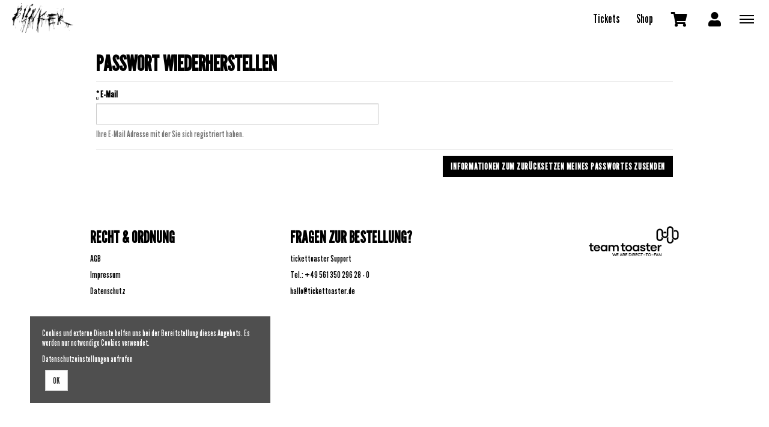

--- FILE ---
content_type: text/html; charset=utf-8
request_url: https://blinker.tickettoaster.de/users/password/new
body_size: 11158
content:
<!DOCTYPE html>
<html lang="de"><head><meta content="IE=edge" http-equiv="X-UA-Compatible" /><meta charset="utf-8" />        <title>blinker Merchandise & Tickets - direkt im Bandshop!</title>
        <meta name="publisher"     content="blinker" />
        <meta name="description"   content="Jetzt den neuen Blinker Merch und Tickets zum besten Preis kaufen!" />
        <meta name="keywords"      content="blinker, Merch" />
        <meta property="og:title"  content="blinker Merchandise &amp; Tickets - direkt im Bandshop!" />
        <meta property="og:description"  content="Jetzt den neuen Blinker Merch und Tickets zum besten Preis kaufen!" />
        <meta property="og:url"  content="https://blinker.tickettoaster.de/users/password/new" />
        <meta property="og:image"  content="" />
        <meta name="distribution"  content="global" />
        <meta name="language"      content="de" />
        <meta name="copyright"     content="2026" />
        <meta name="google"        content="notranslate" />
        <meta name="revisit-after" content="2 days" />
        <meta name="viewport"      content="width=device-width, initial-scale=1.0" /><meta name="csrf-param" content="authenticity_token" />
<meta name="csrf-token" content="qKeiYxe3_DJpWiLkDBtgfW0fi2LtkZiPrYHVr-9utmQKrepGiBZewwR2-WRPGCuMmMJnModn16VYMfBYqU2fwQ" /><link rel="stylesheet" href="/assets/toaster_frontend/application-4594b180c12d5a5eb19630c8dce6b05ac82af59b2f82d9fdb0a0734ed7d1a6eb.css" /><link rel="stylesheet" href="/uploads/blinker/skin/stylesheet_file/2584/skin-blinker-2584-1752794645(2).css" /><link rel="canonical" href="https://blinker.tickettoaster.de/users/password/new" /><meta content="width=device-width, initial-scale=1, maximum-scale=5" name="viewport" /><script>if (!(window.top === window)) {
  var node = document.querySelector('html');
  var attrs = node.className.trim().split(/\s+/);
  attrs.push('tt-embedded-mode');
  node.className = attrs.join(' ');
}</script></head><body class="passwords-new " data-currency-symbol="€" data-currency-width="1" data-locale="de" data-served-at="2026-01-23T12:49:44Z" id="context-passwords">
        <div class="navbar navbar-inverse">
          <header class="nav-header">
    <div class="container">
        <ul class="list-inline pull-right">
          <li>
            <a href="/tickets" class="hidden-xs">Tickets </a>
          </li>
          <li>
            <a href="/merch" class="hidden-xs">Shop </a>
          </li>
          <li class="dropdown hidden">
            <a href="#" class="dropdown-toggle btn btn-ghost btn-circle" data-toggle="dropdown" role="button" aria-haspopup="true" aria-expanded="false" aria-label="'Sprache wählen' "><i class="fa fa-language"></i></a>
            <ul class="dropdown-menu">
              <li><a href="/locale/de" data-method="post">Deutsch</a></li>
              <li><a href="/locale/en" data-method="post">English</a></li>
            </ul>
          </li>
          <li>
            <a class="btn btn-ghost btn-circle cart-button" data-toggle="tooltip" href="/cart" title="Mein Warenkorb " aria-label="'Mein Warenkorb' "><i class="fa fa-shopping-cart"></i>&nbsp;<span class="cart-count badge"></span> <span class="countdown-wrapper text-center"> <i class="fa fa-clock-o hidden-xs"></i></span> <span class="cart-countdown hidden-xs"></span></a>
          </li>
          <li>
            
              <a class="btn btn-ghost btn-circle" data-toggle="tooltip" href="/dashboard" title="Mein Kundenkonto " aria-label="'Mein Kundenkonto' ">
                <i class="fa fa-user"></i>
              </a>
            
          </li>
          <li class="last">
            <a href="#menu" id="toggle" data-toggle="collapse" class="collapsed" aria-label="'Menü anzeigen' "><span></span></a>
          </li>
        </ul>
        <ul class="hidden-xs list-inline pull-left">
        </ul>
      <div id="shoplogo"><a href="/">blinker</a></div>
    </div>
</header>
        </div>
        <div id="menu" class="nav-menu collapse">
  <div class="nav-wrap">
    <nav class="container">
      <div class="row">
        <div class="col-sm-8">
          <h2 class="h-size-5">Bitte wählen </h2>
          <ul>
            <li class=""><a href="/tickets" class="">Tickets </a></li>
            <li class=""><a href="/merch" class="">Shop </a></li>
          </ul>
          <h2 class="h-size-5 hidden-xs hidden">Die naechsten 10 Termine </h2>
          <ul class="hidden-xs hidden">
            
          </ul>
        </div>
        <div class="col-sm-4">
          <!--
  <h2 class="h-size-5">Orte </h2>
  <ul>
    
    	<li><a href="/orte/test"> </a></li>
    
  </ul>
-->
          <h2 class="h-size-5">Meta</h2>
          <ul>
            <li>
              
                <a data-toggle="tooltip" href="/dashboard" title="Mein Kundenkonto" aria-label="'Mein Kundenkonto' ">
                  Mein Kundenkonto 
                </a>
              
            </li>
          </ul>
        </div>
      </div>
    </nav>
  </div>
</div>
        <div class="herostage">
        	<div class="contentr-show contentr-area" data-contentr-area-name="hero_stage_global" id="area-hero_stage_global"></div>
            
        </div>
          <section id="main">
            <div class="container toaster-main-wrapper">
              <div class="toaster-main-container">
                <h1 class="smaller">Passwort wiederherstellen</h1><hr /><form class="simple_form new_shop_customer" id="new_shop_customer" novalidate="novalidate" action="/users/password" accept-charset="UTF-8" method="post"><input type="hidden" name="authenticity_token" value="d0tvN7UcNU-O4fWeIihwEZsMO41mfsLucdqzpOIMq-C1znW5tpGNjsa7HQp2IWJaQhfhPePY03bGHmwpY6ILNg" autocomplete="off" /><div class="row inputs"><div class="col-sm-6"><div class="form-group email required shop_customer_email"><label class="control-label email required" for="shop_customer_email"><abbr title="required">*</abbr> E-Mail</label><input class="form-control string email required" required="required" aria-required="true" type="email" name="shop_customer[email]" id="shop_customer_email" /><p class="help-block">Ihre E-Mail Adresse mit der Sie sich registriert haben.</p></div></div></div><hr /><div class="controls"><input type="submit" name="commit" value="Informationen zum Zurücksetzen meines Passwortes zusenden" class="btn btn-default btn btn-buyme pull-right" data-disable-with="Informationen zum Zurücksetzen meines Passwortes zusenden" /></div></form>
              </div>
            </div>
          </section>
          <div id="toaster-cd" class="toaster-cd hidden-xs">
          <div class="toaster-countdown">
  <div class="alert alert-success countdown-wrapper hidden">
    <div class="container">
      Ihr Warenkorb ist noch 
      <span class="upline"><span class="cart-countdown"></span>
      MINUTEN </span>
      exklusiv für Sie reserviert. 
      
        <a href="/cart" class="btn btn-xs btn-checkout pull-right">
          Bestellung jetzt abschließen 
        </a>
      
    </div>
  </div>
</div>
          </div>
          <div class="toaster-countdown toaster-countdown-mobile visible-xs" >
          	<div class="toaster-countdown">
  <div class="alert alert-success countdown-wrapper hidden">
    <div class="container">
      Ihr Warenkorb ist noch 
      <span class="upline"><span class="cart-countdown"></span>
      MINUTEN </span>
      exklusiv für Sie reserviert. 
      
        <a href="/cart" class="btn btn-xs btn-checkout pull-right">
          Bestellung jetzt abschließen 
        </a>
      
    </div>
  </div>
</div>
          </div>
        <footer id="footer">
  <div class="container toaster-footer-wrapper">
    <div class="toaster-footer-container">
      <div class="row">
        <div class="col-sm-4">
          <h2 class="upline h-size-5">Recht & Ordnung</h2>
          <a href="/agb" class="d-in-bk link-mb">AGB </a><br/>
          <a href="/impressum" class="d-in-bk link-mb">Impressum </a><br/>
          <a href="/datenschutz">Datenschutz </a>
        </div>
        <div class="col-sm-4">
          <h2 class="upline h-size-5">Fragen zur Bestellung?</h2>
          <span class="d-in-bk link-mb">tickettoaster Support</span><br/>
		  <span class="d-in-bk link-mb">Tel.: +49 561 350 296 28 - 0</span><br/>
		  <a href="mailto:hallo@tickettoaster.de">hallo@tickettoaster.de</a>
        </div>
        <div class="col-sm-4">
          <p class="small text-right text-primary">
              <a href="http://www.tickettoaster.de" alt="powered by tickettoaster" title="powered by tickettoaster" aria-label="'zur tickettoaster-Webseite' "><img src="/uploads/blinker/skin/asset/file/61880/teamtoaster_logo__000-1748972264-TPuCgyaHq3BFXhjN.png" alt="tickettoaster logo" title="powered by tickettoaster" class="poweredbytt"/>
              </a>  
          </p>
        </div>
      </div>
    </div>
  </div>
</footer>
        
    <div class="cookies-eu" id="cookiemodal"><div class="cookie-notice essential"><div><p>Cookies und externe Dienste helfen uns bei der Bereitstellung dieses Angebots. Es werden nur notwendige Cookies verwendet.</p><p><a class="privacy-cta" href="/datenschutz">Datenschutzeinstellungen aufrufen</a></p></div></div><form class="code-consent center-block" onsubmit="codeConsentForm.submit(event)" style="display: none;"><div class="scroll-container"><h2 class="cookie-consent-header h-size-5"><a class="pull-right close-btn" href="#" onclick="codeConsentForm.toggleModalForm()" role="button" type="button">×</a>Datenschutzeinstellungen</h2><input name="shop_privacy_version" type="hidden" value="2021-01-05 10:28:22 +0100" /><p>Zusätzliche Cookies und externe Dienste helfen uns bei der Bereitstellung dieses Angebots.</p><p>Kategorien und Dienste/Cookies ohne Haken werden nicht verwendet. Dadurch kann es zu Einschränkungen kommen.</p><p><a class="privacy-cta" href="/datenschutz">Datenschutzeinstellungen aufrufen</a></p></div></form><fieldset class="cookie-ctas"><button class="btn btn-default" onclick="codeConsentForm.toggleModalForm(); codeConsentForm.acceptAll(event); codeConsentForm.submit(event); window.location.reload();" type="submit">OK</button></fieldset></div><div id="global-alerts" style="position: fixed; top: 0; left: 0; right: 0; min-height: 95px; background-color: red; opacity: 0.8; color: white; font-size: 18px; padding: 10px 10px 10px 90px; overflow:hidden; z-index: 1500; text-align: center; display: none"><div id="session-not-working" style="display: none"><p>Leider scheint Ihr Browser keine Cookies zu akzeptieren.</p><p>Um den Shop nutzen zu können, müssen Sie bitte Cookies von dieser Seite akzeptieren.</p><p><a class="btn btn-default" href="/users/password/new" target="_blank"><i class="fa fa-refresh">Seite neu laden</i></a></p></div></div><div data-use-javascript="app/helpers/shop/application_helper.rb" data-js-params="{&quot;n&quot;:0,&quot;s&quot;:0,&quot;expire_path&quot;:&quot;/cart/expired&quot;,&quot;g8_active&quot;:false}"></div><script src="/assets/toaster_frontend/application-c3a6735fb3e0001bf7bb2736c77cdca7a2a08d4da7ef52b2cacb761143f0ba4a.js"></script></body></html>